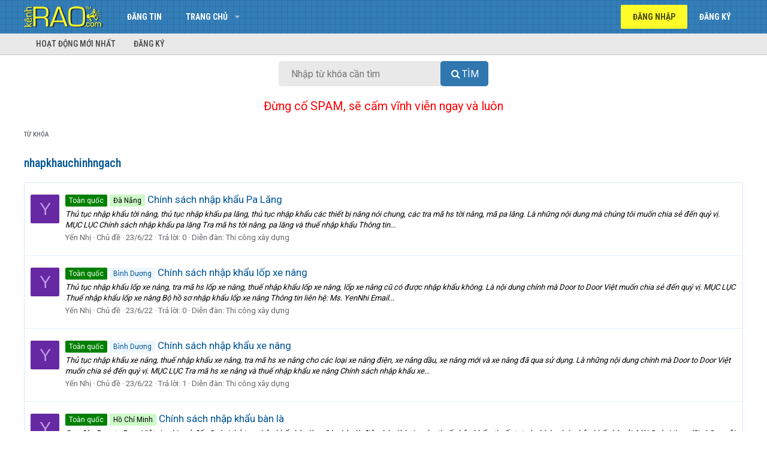

--- FILE ---
content_type: text/html; charset=utf-8
request_url: https://kenhrao.com/tags/nhapkhauchinhngach/page-2
body_size: 10285
content:
<!DOCTYPE html>
<html id="XF" lang="vi-VN" dir="LTR"
	data-app="public"
	data-template="tag_view"
	data-container-key=""
	data-content-key=""
	data-logged-in="false"
	data-cookie-prefix="xf_"
	class="has-no-js template-tag_view"
	>
<head>
	<meta charset="utf-8" />
	<meta http-equiv="X-UA-Compatible" content="IE=Edge" />
	<meta name="viewport" content="width=device-width, initial-scale=1">
	<meta name="yandex-verification" content="b2b9f46933674cac" />
	

	
	
	

	<title>nhapkhauchinhngach | Page 2 | Rao vặt miễn phí trực tuyến nhanh nhất toàn quốc</title>

	
		<link rel="prev" href="/tags/nhapkhauchinhngach/" />
	

	
		
	
	
	<meta property="og:site_name" content="Rao vặt miễn phí trực tuyến nhanh nhất toàn quốc" />


	
	
		
	
	
	<meta property="og:type" content="website" />


	
	
		
	
	
	
		<meta property="og:title" content="nhapkhauchinhngach" />
		<meta property="twitter:title" content="nhapkhauchinhngach" />
	


	
	
	
	<meta name="keywords" content="Rao vat, rao vat mien phi, rao vat toan quoc, dang tin mua ban, dang tin rao vat, rao vặt, rao vặt miễn phí, rao vặt toàn quốc, đăng tin mua bán, đăng tin rao vặt, dien dan rao vat, diễn đàn rao vặt, mua ban, mua bán, quảng cáo miễn phí, quang cao mien phi, kênh rao vặt, kenh rao vat">
	<meta name="google-site-verification" content="5jaePA1ZaVUh2UkZ1rFHza_siNn15IqOCkkJG7SL4G4" />
	
	
		
	
	
	<meta property="og:url" content="https://kenhrao.com/tags/nhapkhauchinhngach/page-2" />


	
	
		
	
	
	
		<meta property="og:image" content="https://kenhrao.com/styles/brivium/xenon/extra/logo.og.png" />
		<meta property="twitter:image" content="https://kenhrao.com/styles/brivium/xenon/extra/logo.og.png" />
		<meta property="twitter:card" content="summary" />
	


	

	
		<meta name="theme-color" content="#005596" />
	

	
	
	

	
		
		<link rel="preload" href="/styles/fonts/fa/fontawesome-webfont.woff2?v=4.7.0" as="font" type="font/woff2" crossorigin="anonymous" />
	

	<link rel="stylesheet" href="/css.php?css=public%3Anormalize.css%2Cpublic%3Acore.less%2Cpublic%3Aapp.less%2Cpublic%3Afont_awesome.css&amp;s=3&amp;l=2&amp;d=1731413379&amp;k=944e7f3aace84dae6a0da9cb315bdd80ec7a61f9" />

	
	<link rel="stylesheet" href="/css.php?css=public%3Aextra.less&amp;s=3&amp;l=2&amp;d=1731413379&amp;k=8931355515c5ef85795e53f6360c1f64d534ecc9" />

	
		<script src="/js/xf/preamble-compiled.js?_v=454aea65"></script>
	


	
		<link rel="icon" type="image/png" href="/styles/brivium/xenon/extra/kr-favicon.ico" sizes="32x32" />
	
	
		<link rel="apple-touch-icon" href="https://kenhrao.com/styles/brivium/xenon/extra/logo.og.png" />
	
		
	<!--
	
		
	
	<script async src="https://www.googletagmanager.com/gtag/js?id=UA-24987218-5"></script>
	<script>
		window.dataLayer = window.dataLayer || [];
		function gtag(){dataLayer.push(arguments);}
		gtag('js', new Date());
		gtag('config', 'UA-24987218-5', {
			// 
			
			
		});
	</script>
-->
	
	<!-- Global site tag (gtag.js) - Google Analytics -->
		<script async src="https://www.googletagmanager.com/gtag/js?id=G-RRZN32REYX"></script>
		<script>
		  window.dataLayer = window.dataLayer || [];
		  function gtag(){dataLayer.push(arguments);}
		  gtag('js', new Date());

		  gtag('config', 'G-RRZN32REYX');
		</script>
	
	<script data-ad-client="ca-pub-8554505950638008" async src="https://pagead2.googlesyndication.com/pagead/js/adsbygoogle.js"></script>
	
	<link href="https://fonts.googleapis.com/css?family=Roboto|Roboto+Condensed:400,500,700" rel="stylesheet">
	
	<!-- Load Facebook SDK for JavaScript -->
      <div id="fb-root"></div>
      <script>
        window.fbAsyncInit = function() {
          FB.init({
            xfbml            : true,
            version          : 'v8.0'
          });
        };

        (function(d, s, id) {
        var js, fjs = d.getElementsByTagName(s)[0];
        if (d.getElementById(id)) return;
        js = d.createElement(s); js.id = id;
        js.src = 'https://connect.facebook.net/vi_VN/sdk/xfbml.customerchat.js';
        fjs.parentNode.insertBefore(js, fjs);
      }(document, 'script', 'facebook-jssdk'));</script>
	
</head>
<body data-template="tag_view">

<div class="p-pageWrapper" id="top">



<header class="p-header" id="header">
	<div class="p-header-inner">
		<div class="p-header-content">

			<div class="p-header-logo p-header-logo--image">
				<a href="https://kenhrao.com">
					<img src="/styles/brivium/xenon/extra/kr-logo.png"
						alt="Rao vặt miễn phí trực tuyến nhanh nhất toàn quốc"
						 />
				</a>
			</div>

			
		</div>
	</div>
</header>





	<div class="p-navSticky p-navSticky--primary" data-xf-init="sticky-header">
		
	<nav class="p-nav">
		<div class="p-nav-inner">
			<a class="p-nav-menuTrigger" data-xf-click="off-canvas" data-menu=".js-headerOffCanvasMenu" role="button" tabindex="0">
				<i aria-hidden="true"></i>
				<span class="p-nav-menuText">Menu</span>
			</a>

			<div class="p-nav-smallLogo">
				<a href="https://kenhrao.com">
					<img src="/styles/brivium/xenon/extra/kr-logo.png"
						alt="Rao vặt miễn phí trực tuyến nhanh nhất toàn quốc"
					 />
				</a>
			</div>

			<div class="p-nav-scroller hScroller" data-xf-init="h-scroller" data-auto-scroll=".p-navEl.is-selected">
				<div class="hScroller-scroll">
					<ul class="p-nav-list js-offCanvasNavSource">
					
						<li>
							
	<div class="p-navEl " >
		

			
	
	<a href="/rao-vat/-/create-thread"
		class="p-navEl-link "
		
		data-xf-key="1"
		data-nav-id="dangtin">Đăng tin</a>


			

		
		
	</div>

						</li>
					
						<li>
							
	<div class="p-navEl " data-has-children="true">
		

			
	
	<a href="/"
		class="p-navEl-link p-navEl-link--splitMenu "
		
		
		data-nav-id="forums">Trang chủ</a>


			<a data-xf-key="2"
				data-xf-click="menu"
				data-menu-pos-ref="< .p-navEl"
				data-arrow-pos-ref="< .p-navEl"
				class="p-navEl-splitTrigger"
				role="button"
				tabindex="0"
				aria-label="Toggle expanded"
				aria-expanded="false"
				aria-haspopup="true"></a>

		
		
			<div class="menu menu--structural" data-menu="menu" aria-hidden="true">
				<div class="menu-content">
					<!--<h4 class="menu-header">Trang chủ</h4>-->
					
						
	
	
	<a href="/#bat-dong-san-nha-dat.1"
		class="menu-linkRow u-indentDepth0 js-offCanvasCopy "
		
		
		data-nav-id="nhadat">Bất động sản - Nhà đất</a>

	

					
						
	
	
	<a href="/#do-dien-tu.5"
		class="menu-linkRow u-indentDepth0 js-offCanvasCopy "
		
		
		data-nav-id="dodientu">Đồ điện tử</a>

	

					
						
	
	
	<a href="/#kinh-doanh-xay-dung.20"
		class="menu-linkRow u-indentDepth0 js-offCanvasCopy "
		
		
		data-nav-id="kinhdoanh">Kinh doanh - Xây dựng</a>

	

					
						
	
	
	<a href="/#o-to-xe-may.25"
		class="menu-linkRow u-indentDepth0 js-offCanvasCopy "
		
		
		data-nav-id="oto">Ô tô - Xe máy</a>

	

					
						
	
	
	<a href="/#lao-dong-viec-lam.29"
		class="menu-linkRow u-indentDepth0 js-offCanvasCopy "
		
		
		data-nav-id="laodong">Lao động - Việc làm</a>

	

					
						
	
	
	<a href="/#thoi-trang-my-pham.32"
		class="menu-linkRow u-indentDepth0 js-offCanvasCopy "
		
		
		data-nav-id="thoitrang">Thời trang - Mỹ phẩm</a>

	

					
						
	
	
	<a href="/#du-lich-dich-vu.38"
		class="menu-linkRow u-indentDepth0 js-offCanvasCopy "
		
		
		data-nav-id="dulich">Du lịch - Dịch vụ</a>

	

					
						
	
	
	<a href="/#tong-hop.53"
		class="menu-linkRow u-indentDepth0 js-offCanvasCopy "
		
		
		data-nav-id="tonghop">Tổng hợp</a>

	

					
				</div>
			</div>
		
	</div>

						</li>
					
					</ul>
				</div>
			</div>

			<div class="p-nav-opposite">
				<div class="p-navgroup p-account p-navgroup--guest">
					
						<a href="/login/" class="p-navgroup-link p-navgroup-link--textual p-navgroup-link--logIn" rel="nofollow"
							data-xf-click="overlay" data-follow-redirects="on">
							<span class="p-navgroup-linkText">Đăng nhập</span>
						</a>
						
							<a href="/dang-ky/" class="p-navgroup-link p-navgroup-link--textual p-navgroup-link--register" rel="nofollow"
								data-xf-click="overlay" data-follow-redirects="on">
								<span class="p-navgroup-linkText">Đăng ký</span>
							</a>
						
					
				</div>

				<div class="p-navgroup p-discovery p-discovery--noSearch">
					<a href="/whats-new/"
						class="p-navgroup-link p-navgroup-link--iconic p-navgroup-link--whatsnew"
						title="Có gì mới?">
						<i aria-hidden="true"></i>
						<span class="p-navgroup-linkText">Có gì mới?</span>
					</a>

					
				</div>
			</div>
		</div>
	</nav>

	</div>
	
	
		<div class="p-sectionLinks">
			<div class="p-sectionLinks-inner hScroller" data-xf-init="h-scroller">
				<div class="hScroller-scroll">
					<ul class="p-sectionLinks-list">
					
						<li>
							
	<div class="p-navEl " >
		

			
	
	<a href="/whats-new/latest-activity"
		class="p-navEl-link "
		
		data-xf-key="alt+1"
		data-nav-id="defaultLatestActivity">Hoạt động mới nhất</a>


			

		
		
	</div>

						</li>
					
						<li>
							
	<div class="p-navEl " >
		

			
	
	<a href="/dang-ky/"
		class="p-navEl-link "
		
		data-xf-key="alt+2"
		data-nav-id="defaultRegister">Đăng ký</a>


			

		
		
	</div>

						</li>
					
					</ul>
				</div>
			</div>
		</div>
	



<div class="offCanvasMenu offCanvasMenu--nav js-headerOffCanvasMenu" data-menu="menu" aria-hidden="true" data-ocm-builder="navigation">
	<div class="offCanvasMenu-backdrop" data-menu-close="true"></div>
	<div class="offCanvasMenu-content">
		<div class="offCanvasMenu-header">
			Menu
			<a class="offCanvasMenu-closer" data-menu-close="true" role="button" tabindex="0" aria-label="Đóng"></a>
		</div>
		
			<div class="p-offCanvasRegisterLink">
				<div class="offCanvasMenu-linkHolder">
					<a href="/login/" class="offCanvasMenu-link" rel="nofollow" data-xf-click="overlay" data-menu-close="true">
						Đăng nhập
					</a>
				</div>
				<hr class="offCanvasMenu-separator" />
				
					<div class="offCanvasMenu-linkHolder">
						<a href="/dang-ky/" class="offCanvasMenu-link" rel="nofollow" data-xf-click="overlay" data-menu-close="true">
							Đăng ký
						</a>
					</div>
					<hr class="offCanvasMenu-separator" />
				
			</div>
		
		<div class="js-offCanvasNavTarget"></div>
	</div>
</div>

<div class="p-body">
	<div class="p-body-inner">
		<!--XF:EXTRA_OUTPUT-->

		

		

		

	
	<center>
		<div id="search-box">
			<form target="_top" action="https://kenhrao.com/trang/tim-kiem/" id="search-form" method="get"> <input id="search-text" name="tukhoa" placeholder="Nhập từ khóa cần tìm" type="text">
				<button id="search-button" type="submit">
					<span class="button-textbi">Tìm</span> 
				</button> 
			</form> 
		</div> 
	</center>
	<br>
	<center>
	<span style="font-size:20px;border-width:0;color:red">Đừng cố SPAM, sẽ cấm vĩnh viễn ngay và luôn</span>
	</center>
	<!--<center>
	<span style="font-size:20px;border-width:0;color:blue">Muốn SPAM thì vào đây >> <a href="https://www.facebook.com/groups/kenhraocom" target="_blank" title="Nhóm Facebook của Kenhrao.com">Facebook Group</a></span>	
	</center>-->
	<br>
	<style>
		#search-button>.button-textbi:before{font:normal normal normal 16px/1 FontAwesome;content:"\f002";display:inline-block;width:1.3em;}
		#search-button,#search-text{font-size:16px;border-width:0}
		#search-box{position:relative;width:100%;margin:0}
		#search-form{height:42px;border:0 solid #999;-webkit-border-radius:5px;-moz-border-radius:5px;border-radius:5px;background-color:#E9E9E9;overflow:hidden}
		#search-text{color:#ddd;background:0 0}
		#search-box input[type=text]{width:90%;padding:11px 0 12px 0.2em;color:#333;outline:0}
		#search-button{position:absolute;top:0;right:0;height:42px;width:80px;color:#fff;text-align:center;line-height:42px;background-color:#3077AF;-webkit-border-radius:0 5px 5px 0;-moz-border-radius:0 5px 5px 0;border-radius:5px;cursor:pointer;text-transform:uppercase}
		#search-button:hover{background-color:#337EB8}
		
		@media (min-width: 450px){
			#search-box{width: 350px}
		}
			
	</style>


		
	
		<ul class="p-breadcrumbs "
			itemscope itemtype="https://schema.org/BreadcrumbList">
		

			
			

			
			
				
	<li itemprop="itemListElement" itemscope itemtype="https://schema.org/ListItem">
		<a href="/tags/" itemprop="item">
			<span itemprop="name">Từ khóa</span>
		</a>
	</li>

			

		
		</ul>
	

		

		
	<noscript><div class="blockMessage blockMessage--important blockMessage--iconic u-noJsOnly">JavaScript is disabled. For a better experience, please enable JavaScript in your browser before proceeding.</div></noscript>

		
	<!--[if lt IE 9]><div class="blockMessage blockMessage&#45;&#45;important blockMessage&#45;&#45;iconic">You are using an out of date browser. It  may not display this or other websites correctly.<br />You should upgrade or use an <a href="https://www.google.com/chrome/browser/" target="_blank">alternative browser</a>.</div><![endif]-->


		
			<div class="p-body-header">
			
				
					<div class="p-title ">
					
						
							<h1 class="p-title-value">nhapkhauchinhngach</h1>
						
						
					
					</div>
				

				
			
			</div>
		

		<div class="p-body-main  ">
			

			<div class="p-body-content">
				
				<div class="p-body-pageContent">





<div class="block" data-xf-init="" data-type="" data-href="/inline-mod/">
	

	<div class="block-container">
		<ol class="block-body">
			
				<li class="block-row block-row--separated  js-inlineModContainer" data-author="Yến Nhị">
	<div class="contentRow ">
		<span class="contentRow-figure">
			<a href="/members/yen-nhi.21095/" class="avatar avatar--s avatar--default avatar--default--dynamic" data-user-id="21095" data-xf-init="member-tooltip" style="background-color: #6629a3; color: #bf99e6">
			<span class="avatar-u21095-s">Y</span> 
		</a>
		</span>
		<div class="contentRow-main">
			<h3 class="contentRow-title">
				<a href="/tin-dang/chinh-sach-nhap-khau-pa-lang.299790/"><span class="label label--green" dir="auto">Toàn quốc</span><span class="label-append">&nbsp;</span><span class="label label--lightGreen" dir="auto">Đà Nẵng</span> Chính sách nhập khẩu Pa Lăng</a>
			</h3>

			<div class="contentRow-snippet">Thủ tục nhập khẩu tời nâng, thủ tục nhập khẩu pa lăng, thủ tục nhập khẩu các thiết bị nâng nói chung, các tra mã hs tời nâng, mã pa lăng. Là những nội dung mà chúng tôi muốn chia sẻ đến quý vị.
MỤC LỤC

Chính sách nhập khẩu pa lăng
Tra mã hs tời nâng, pa lăng và thuế nhập khẩu






Thông tin...</div>

			<div class="contentRow-minor contentRow-minor--hideLinks">
				<ul class="listInline listInline--bullet">
					
					<li><a href="/members/yen-nhi.21095/" class="username " dir="auto" data-user-id="21095" data-xf-init="member-tooltip">Yến Nhị</a></li>
					<li>Chủ đề</li>
					<li><time  class="u-dt" dir="auto" datetime="2022-06-23T13:41:03+0700" data-time="1655966463" data-date-string="23/6/22" data-time-string="13:41" title="13:41 23/6/22">23/6/22</time></li>
					<li>Trả lời: 0</li>
					<li>Diễn đàn: <a href="/rao-vat/thi-cong-xay-dung.21/">Thi công xây dựng</a></li>
				</ul>
			</div>
		</div>
	</div>
</li>
			
				<li class="block-row block-row--separated  js-inlineModContainer" data-author="Yến Nhị">
	<div class="contentRow ">
		<span class="contentRow-figure">
			<a href="/members/yen-nhi.21095/" class="avatar avatar--s avatar--default avatar--default--dynamic" data-user-id="21095" data-xf-init="member-tooltip" style="background-color: #6629a3; color: #bf99e6">
			<span class="avatar-u21095-s">Y</span> 
		</a>
		</span>
		<div class="contentRow-main">
			<h3 class="contentRow-title">
				<a href="/tin-dang/chinh-sach-nhap-khau-lop-xe-nang.299788/"><span class="label label--green" dir="auto">Toàn quốc</span><span class="label-append">&nbsp;</span><span class="label label--primary" dir="auto">Bình Dương</span> Chính sách nhập khẩu lốp xe nâng</a>
			</h3>

			<div class="contentRow-snippet">Thủ tục nhập khẩu lốp xe nâng, tra mã hs lốp xe nâng, thuế nhập khẩu lốp xe nâng, lốp xe nâng cũ có được nhập khẩu không. Là nội dung chính mà Door to Door Việt muốn chia sẻ đến quý vị. 
MỤC LỤC

Thuế nhập khẩu lốp xe nâng
Bộ hồ sơ nhập khẩu lốp xe nâng




Thông tin liên hệ: Ms. YenNhi 
Email...</div>

			<div class="contentRow-minor contentRow-minor--hideLinks">
				<ul class="listInline listInline--bullet">
					
					<li><a href="/members/yen-nhi.21095/" class="username " dir="auto" data-user-id="21095" data-xf-init="member-tooltip">Yến Nhị</a></li>
					<li>Chủ đề</li>
					<li><time  class="u-dt" dir="auto" datetime="2022-06-23T13:38:36+0700" data-time="1655966316" data-date-string="23/6/22" data-time-string="13:38" title="13:38 23/6/22">23/6/22</time></li>
					<li>Trả lời: 0</li>
					<li>Diễn đàn: <a href="/rao-vat/thi-cong-xay-dung.21/">Thi công xây dựng</a></li>
				</ul>
			</div>
		</div>
	</div>
</li>
			
				<li class="block-row block-row--separated  js-inlineModContainer" data-author="Yến Nhị">
	<div class="contentRow ">
		<span class="contentRow-figure">
			<a href="/members/yen-nhi.21095/" class="avatar avatar--s avatar--default avatar--default--dynamic" data-user-id="21095" data-xf-init="member-tooltip" style="background-color: #6629a3; color: #bf99e6">
			<span class="avatar-u21095-s">Y</span> 
		</a>
		</span>
		<div class="contentRow-main">
			<h3 class="contentRow-title">
				<a href="/tin-dang/chinh-sach-nhap-khau-xe-nang.299787/"><span class="label label--green" dir="auto">Toàn quốc</span><span class="label-append">&nbsp;</span><span class="label label--primary" dir="auto">Bình Dương</span> Chính sách nhập khẩu xe nâng</a>
			</h3>

			<div class="contentRow-snippet">Thủ tục nhập khẩu xe nâng, thuế nhập khẩu xe nâng, tra mã hs xe nâng cho các loại xe nâng điện, xe nâng dầu, xe nâng mới và xe nâng đã qua sử dụng. Là những nội dung chính mà Door to Door Việt muốn chia sẻ đến quý vị. 

MỤC LỤC

Tra mã hs xe nâng và thuế nhập khẩu xe nâng
Chính sách nhập khẩu xe...</div>

			<div class="contentRow-minor contentRow-minor--hideLinks">
				<ul class="listInline listInline--bullet">
					
					<li><a href="/members/yen-nhi.21095/" class="username " dir="auto" data-user-id="21095" data-xf-init="member-tooltip">Yến Nhị</a></li>
					<li>Chủ đề</li>
					<li><time  class="u-dt" dir="auto" datetime="2022-06-23T13:35:14+0700" data-time="1655966114" data-date-string="23/6/22" data-time-string="13:35" title="13:35 23/6/22">23/6/22</time></li>
					<li>Trả lời: 1</li>
					<li>Diễn đàn: <a href="/rao-vat/thi-cong-xay-dung.21/">Thi công xây dựng</a></li>
				</ul>
			</div>
		</div>
	</div>
</li>
			
				<li class="block-row block-row--separated  js-inlineModContainer" data-author="Yến Nhị">
	<div class="contentRow ">
		<span class="contentRow-figure">
			<a href="/members/yen-nhi.21095/" class="avatar avatar--s avatar--default avatar--default--dynamic" data-user-id="21095" data-xf-init="member-tooltip" style="background-color: #6629a3; color: #bf99e6">
			<span class="avatar-u21095-s">Y</span> 
		</a>
		</span>
		<div class="contentRow-main">
			<h3 class="contentRow-title">
				<a href="/tin-dang/chinh-sach-nhap-khau-ban-la.299757/"><span class="label label--green" dir="auto">Toàn quốc</span><span class="label-append">&nbsp;</span><span class="label label--lightGreen" dir="auto">Hồ Chí Minh</span> Chính sách nhập khẩu bàn là</a>
			</h3>

			<div class="contentRow-snippet">Sau đây, Door to Door Việt xin chia sẻ đến Quý vị thủ tục nhập khẩu bàn là, mã hs bàn là điện, bàn là hơi nước, thuế nhập khẩu, thuế gtgt và chính sách nhập khẩu bàn ủi. Mời Quý vị theo dõi những nội dung chính bên dưới.

MỤC LỤC

Chính sách nhập khẩu...</div>

			<div class="contentRow-minor contentRow-minor--hideLinks">
				<ul class="listInline listInline--bullet">
					
					<li><a href="/members/yen-nhi.21095/" class="username " dir="auto" data-user-id="21095" data-xf-init="member-tooltip">Yến Nhị</a></li>
					<li>Chủ đề</li>
					<li><time  class="u-dt" dir="auto" datetime="2022-06-23T11:01:26+0700" data-time="1655956886" data-date-string="23/6/22" data-time-string="11:01" title="11:01 23/6/22">23/6/22</time></li>
					<li>Trả lời: 0</li>
					<li>Diễn đàn: <a href="/rao-vat/dien-gia-dung.15/">Điện gia dụng</a></li>
				</ul>
			</div>
		</div>
	</div>
</li>
			
				<li class="block-row block-row--separated  js-inlineModContainer" data-author="Yến Nhị">
	<div class="contentRow ">
		<span class="contentRow-figure">
			<a href="/members/yen-nhi.21095/" class="avatar avatar--s avatar--default avatar--default--dynamic" data-user-id="21095" data-xf-init="member-tooltip" style="background-color: #6629a3; color: #bf99e6">
			<span class="avatar-u21095-s">Y</span> 
		</a>
		</span>
		<div class="contentRow-main">
			<h3 class="contentRow-title">
				<a href="/tin-dang/chinh-sach-nhap-khau-noi-com-dien.299751/"><span class="label label--green" dir="auto">Toàn quốc</span><span class="label-append">&nbsp;</span><span class="label label--lightGreen" dir="auto">Hồ Chí Minh</span> Chính sách nhập khẩu nồi cơm điện</a>
			</h3>

			<div class="contentRow-snippet">Sau đây, Door to Door Việt xin được chia sẻ đến Quý vị quy trình làm thủ tục nhập khẩu nồi cơm điện, mã hs rice cooke, thuế nhập khẩu, thuế gtgt, chính sách nhập khẩu, kiểm tra chất lượng và dán nhãn năng lượng nồi cơm điện. Mời Quý vị theo dõi nội dung...</div>

			<div class="contentRow-minor contentRow-minor--hideLinks">
				<ul class="listInline listInline--bullet">
					
					<li><a href="/members/yen-nhi.21095/" class="username " dir="auto" data-user-id="21095" data-xf-init="member-tooltip">Yến Nhị</a></li>
					<li>Chủ đề</li>
					<li><time  class="u-dt" dir="auto" datetime="2022-06-23T10:45:32+0700" data-time="1655955932" data-date-string="23/6/22" data-time-string="10:45" title="10:45 23/6/22">23/6/22</time></li>
					<li>Trả lời: 0</li>
					<li>Diễn đàn: <a href="/rao-vat/dien-gia-dung.15/">Điện gia dụng</a></li>
				</ul>
			</div>
		</div>
	</div>
</li>
			
				<li class="block-row block-row--separated  js-inlineModContainer" data-author="Yến Nhị">
	<div class="contentRow ">
		<span class="contentRow-figure">
			<a href="/members/yen-nhi.21095/" class="avatar avatar--s avatar--default avatar--default--dynamic" data-user-id="21095" data-xf-init="member-tooltip" style="background-color: #6629a3; color: #bf99e6">
			<span class="avatar-u21095-s">Y</span> 
		</a>
		</span>
		<div class="contentRow-main">
			<h3 class="contentRow-title">
				<a href="/tin-dang/chinh-sach-nhap-khau-phu-tung-o-cho.299746/"><span class="label label--lightGreen" dir="auto">Hồ Chí Minh</span> Chính sách nhập khẩu phụ tùng ô chô</a>
			</h3>

			<div class="contentRow-snippet">Thủ tục nhập khẩu phụ tùng ô tô, thuế nhập khẩu phụ tùng ô tô, mã hs phụ tùng ô tô. Hồ sơ nhập khẩu phụ tùng ô tô là những vấn đề chính được chia sẽ trong bài viết này. 
MỤC LỤC

Chính sách nhập khẩu phụ tùng ô tô
Mã hs phụ tùng ô tô





Thông tin liên hệ: Ms. YenNhi 
Email...</div>

			<div class="contentRow-minor contentRow-minor--hideLinks">
				<ul class="listInline listInline--bullet">
					
					<li><a href="/members/yen-nhi.21095/" class="username " dir="auto" data-user-id="21095" data-xf-init="member-tooltip">Yến Nhị</a></li>
					<li>Chủ đề</li>
					<li><time  class="u-dt" dir="auto" datetime="2022-06-23T10:40:22+0700" data-time="1655955622" data-date-string="23/6/22" data-time-string="10:40" title="10:40 23/6/22">23/6/22</time></li>
					<li>Trả lời: 0</li>
					<li>Diễn đàn: <a href="/rao-vat/linh-kien.27/">Linh kiện</a></li>
				</ul>
			</div>
		</div>
	</div>
</li>
			
		</ol>
	</div>
	<div class="block-outer block-outer--after">
		<div class="block-outer-main"><nav class="pageNavWrapper pageNavWrapper--mixed ">



<div class="pageNav  ">
	
		<a href="/tags/nhapkhauchinhngach/" class="pageNav-jump pageNav-jump--prev">Trước</a>
	

	<ul class="pageNav-main">
		

	
		<li class="pageNav-page "><a href="/tags/nhapkhauchinhngach/">1</a></li>
	


		

		

		

		

	
		<li class="pageNav-page pageNav-page--current "><a href="/tags/nhapkhauchinhngach/page-2">2</a></li>
	

	</ul>

	
</div>

<div class="pageNavSimple">
	
		<a href="/tags/nhapkhauchinhngach/"
			class="pageNavSimple-el pageNavSimple-el--first"
			data-xf-init="tooltip" title="First">
			<i aria-hidden="true"></i> <span class="u-srOnly">First</span>
		</a>
		<a href="/tags/nhapkhauchinhngach/" class="pageNavSimple-el pageNavSimple-el--prev">
			<i aria-hidden="true"></i> Trước
		</a>
	

	<a class="pageNavSimple-el pageNavSimple-el--current"
		data-xf-init="tooltip" title="Đi đến trang"
		data-xf-click="menu" role="button" tabindex="0" aria-expanded="false" aria-haspopup="true">
		2 of 2
	</a>
	

	<div class="menu menu--pageJump" data-menu="menu" aria-hidden="true">
		<div class="menu-content">
			<h4 class="menu-header">Đi đến trang</h4>
			<div class="menu-row" data-xf-init="page-jump" data-page-url="/tags/nhapkhauchinhngach/page-%page%">
				<div class="inputGroup inputGroup--numbers">
					<div class="inputGroup inputGroup--numbers inputNumber" data-xf-init="number-box"><input type="number" pattern="\d*" class="input input--number js-numberBoxTextInput input input--numberNarrow js-pageJumpPage" value="2"  min="1" max="2" step="1" required="required" data-menu-autofocus="true" /></div>
					<span class="inputGroup-text"><button type="button" class="js-pageJumpGo button"><span class="button-text">Tới</span></button></span>
				</div>
			</div>
		</div>
	</div>


	
</div>

</nav>



</div>
		
	</div>
</div></div>
				
			</div>

			
		</div>

		
		
	
		<ul class="p-breadcrumbs p-breadcrumbs--bottom"
			itemscope itemtype="https://schema.org/BreadcrumbList">
		

			
			

			
			
				
	<li itemprop="itemListElement" itemscope itemtype="https://schema.org/ListItem">
		<a href="/tags/" itemprop="item">
			<span itemprop="name">Từ khóa</span>
		</a>
	</li>

			

		
		</ul>
	

		
	</div>
</div>

<footer class="p-footer" id="footer">
	<div class="p-footer-top">
		<div class="p-footer-inner">
			<div class="p-footer-row">
				
					<div class="p-footer-row-main">
						<ul class="p-footer-linkList">
						
							
							<!--
								<li><a href="/misc/language" data-xf-click="overlay"
									data-xf-init="tooltip" title="Chọn Ngôn ngữ" rel="nofollow">
									<i class="fa fa-globe" aria-hidden="true"></i> Tiếng Việt</a></li>
							-->
						
						</ul>
					</div>
				
				<div class="p-footer-row-opposite">
					<ul class="p-footer-linkList">
						<!--
							
								<li><a href="/misc/contact/" data-xf-click="overlay">Liên hệ</a></li>
							
						

						
							<li><a href="/help/terms/">Quy định và Nội quy</a></li>
						

						
							<li><a href="/help/privacy-policy/">Chính sách bảo mật</a></li>
						-->

						
							<li><a href="/help/">Trợ giúp</a></li>
						

						
							<li><a href="https://kenhrao.com">Trang chủ</a></li>
						

						<!--<li><a href="/rao-vat/-/index.rss" target="_blank" class="p-footer-rssLink" title="RSS"><span aria-hidden="true"><i class="fa fa-rss"></i><span class="u-srOnly">RSS</span></span></a></li>-->
					</ul>
				</div>
			</div>

			
				<div class="p-footer-copyright">
				<!--
					<a href="https://xenforo.com" class="u-concealed" dir="ltr" target="_blank">Forum software by XenForo&trade; <span class="copyright">&copy; 2010-2018 XenForo Ltd.</span></a>
											
				-->
					<div><a href="https://kenhrao.com" title="kênh rao, rao vặt, rao vat">KÊNH RAO</a> © 2012-2025 | <a href="https://kenhrao.com" title="rao vat mien phi, rao vặt, rao vat, rao vặt miễn phí">Rao vặt miễn phí</a> toàn quốc</div>			
				</div>				
			

			
		</div>
	</div>
</footer>

</div> <!-- closing p-pageWrapper -->

<div class="u-bottomFixer js-bottomFixTarget">
	
	
</div>


	<div class="u-scrollButtons js-scrollButtons" data-trigger-type="up">
		<a href="#top" class="button--scroll button" data-xf-click="scroll-to"><span class="button-text"><i class="fa fa-arrow-up"></i><span class="u-srOnly">Top</span></span></a>
		
	</div>



	<script src="/js/vendor/jquery/jquery-3.2.1.min.js?_v=454aea65"></script>
	<script src="/js/vendor/vendor-compiled.js?_v=454aea65"></script>
	<script src="/js/xf/core-compiled.js?_v=454aea65"></script>
	<script src="/js/brivium/xenon/extra.js?_v=454aea65"></script>
<script>jQuery.extend(XF.phrases, {
		brms_category:       "Category",
		brms_download:       "Download",
		brms_update:         "Cập nhật",
		brms_review:         "Xem",
		brms_rating: "Bình chọn",
		brms_forum:          "Diễn đàn",
		brms_views:          "Lượt xem",
		brms_replies:        "Trả lời",
		brms_likes:          "Thích",
});
</script>
	<script>
		jQuery.extend(true, XF.config, {
			// 
			userId: 0,
			url: {
				fullBase: 'https://kenhrao.com/',
				basePath: '/',
				css: '/css.php?css=__SENTINEL__&s=3&l=2&d=1731413379',
				keepAlive: '/login/keep-alive'
			},
			cookie: {
				path: '/',
				domain: '',
				prefix: 'xf_',
				secure: true
			},
			csrf: '1766027381,66c4e07600996dd293833226830fd88f',
			js: {"\/js\/brivium\/xenon\/extra.js?_v=454aea65":true},
			css: {"public:extra.less":true},
			time: {
				now: 1766027381,
				today: 1765990800,
				todayDow: 4
			},
			borderSizeFeature: '3px',
			enableRtnProtect: true,
			enableFormSubmitSticky: true,
			uploadMaxFilesize: 167772160,
			visitorCounts: {
				conversations_unread: '0',
				alerts_unread: '0',
				total_unread: '0',
				title_count: true,
				icon_indicator: true
			},
			jsState: {}
		});

jQuery.extend(XF.phrases, {
	sv_multiprefix_none: "(Không tiền tố)"
});
		jQuery.extend(XF.phrases, {
			// 
			date_x_at_time_y: "{time} {date}",
			day_x_at_time_y:  "{time} {day}",
			yesterday_at_x:   "{time} Hôm qua",
			x_minutes_ago:    "{minutes} phút",
			one_minute_ago:   "1 phút",
			a_moment_ago:     "Vài giây",
			today_at_x:       "{time} Hôm nay",
			in_a_moment:      "In a moment",
			in_a_minute:      "In a minute",
			in_x_minutes:     "In {minutes} minutes",
			later_today_at_x: "{time} Sau hôm nay ",
			tomorrow_at_x:    "{time} Ngày mai",

			day0: "Chủ nhật",
			day1: "Thứ hai",
			day2: "Thứ ba",
			day3: "Thứ tư",
			day4: "Thứ năm",
			day5: "Thứ sáu",
			day6: "Thứ bảy",

			dayShort0: "CN",
			dayShort1: "T2",
			dayShort2: "T3",
			dayShort3: "T4",
			dayShort4: "T5",
			dayShort5: "T6",
			dayShort6: "T7",

			month0: "Tháng một",
			month1: "Tháng hai",
			month2: "Tháng ba",
			month3: "Tháng tư",
			month4: "Tháng năm",
			month5: "Tháng sáu",
			month6: "Tháng bảy",
			month7: "Tháng tám",
			month8: "Tháng chín",
			month9: "Tháng mười",
			month10: "Tháng mười một",
			month11: "Tháng mười hai",

			active_user_changed_reload_page: "Thành viên đang hoạt động đã thay đổi. Tải lại trang cho phiên bản mới nhất.",
			server_did_not_respond_in_time_try_again: "The server did not respond in time. Please try again.",
			oops_we_ran_into_some_problems: "Rất tiếc! Chúng tôi gặp phải một số vấn đề.",
			oops_we_ran_into_some_problems_more_details_console: "Rất tiếc! Chúng tôi gặp phải một số vấn đề. Vui lòng thử lại sau. Chi tiết lỗi c có thể có trong trình duyệt.",
			file_too_large_to_upload: "The file is too large to be uploaded.",
			uploaded_file_is_too_large_for_server_to_process: "The uploaded file is too large for the server to process.",
			files_being_uploaded_are_you_sure: "Files are still being uploaded. Are you sure you want to submit this form?",
			attach: "",
			rich_text_box: "Khung soạn thảo trù phú",
			close: "Đóng",

			showing_x_of_y_items: "Hiển thị {count} trong số {total} mục",
			showing_all_items: "Hiển thị tất cả",
			no_items_to_display: "No items to display"
		});
	</script>

	<form style="display:none" hidden="hidden">
		<input type="text" name="_xfClientLoadTime" value="" id="_xfClientLoadTime" title="_xfClientLoadTime" tabindex="-1" />
	</form>

	




<!-- Start - Messenger Chat -->
      <!-- Your Chat Plugin code -->
      <div class="fb-customerchat"
        attribution=setup_tool
        page_id="125691717570241"
  theme_color="#337FB6"
  logged_in_greeting="Chào bạn! Chúng tôi có thể giúp gì cho bạn"
  logged_out_greeting="Chào bạn! Chúng tôi có thể giúp gì cho bạn">
      </div>
<!-- End - Messenger Chat -->
	
</body>
</html>













--- FILE ---
content_type: text/html; charset=utf-8
request_url: https://www.google.com/recaptcha/api2/aframe
body_size: 267
content:
<!DOCTYPE HTML><html><head><meta http-equiv="content-type" content="text/html; charset=UTF-8"></head><body><script nonce="9aOrGm9iyJn6igYChYHzFQ">/** Anti-fraud and anti-abuse applications only. See google.com/recaptcha */ try{var clients={'sodar':'https://pagead2.googlesyndication.com/pagead/sodar?'};window.addEventListener("message",function(a){try{if(a.source===window.parent){var b=JSON.parse(a.data);var c=clients[b['id']];if(c){var d=document.createElement('img');d.src=c+b['params']+'&rc='+(localStorage.getItem("rc::a")?sessionStorage.getItem("rc::b"):"");window.document.body.appendChild(d);sessionStorage.setItem("rc::e",parseInt(sessionStorage.getItem("rc::e")||0)+1);localStorage.setItem("rc::h",'1766027385095');}}}catch(b){}});window.parent.postMessage("_grecaptcha_ready", "*");}catch(b){}</script></body></html>